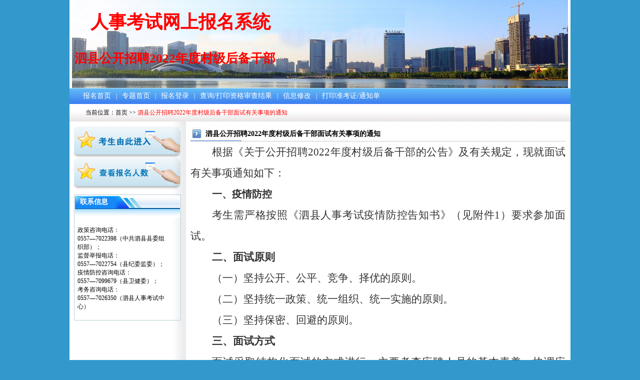

--- FILE ---
content_type: text/html
request_url: http://sixian.pzhl.net/index.php/exam/notice/?doc_id=6953&EXAMID=4119
body_size: 31586
content:
<!DOCTYPE html PUBLIC "-//W3C//DTD XHTML 1.0 Transitional//EN" "http://www.w3.org/TR/xhtml1/DTD/xhtml1-transitional.dtd">
<html xmlns="http://www.w3.org/1999/xhtml">
<head>
<meta http-equiv="Content-Type" content="text/html; charset=gb2312" />
<title>泗县公开招聘2022年度村级后备干部面试有关事项的通知</title>
 
<link href="/public/images/css.css" rel="stylesheet" type="text/css" />
 
</head>

<body>
  <div class="yc_top">
  <h1>人事考试网上报名系统</h1>
  
  <h5>泗县公开招聘2022年度村级后备干部</h5>	
  
  <img src="/public/images/banner.jpg" /> 
</div>

<div style="clear:both"></div>

  <div id="nav"  >
  

	
    <ul>
        <li><a href="/index.php">报名首页</a></li>
    <li> | </li>
    <li><a href="http://sixian.pzhl.net/index.php/exam/?EXAMID=4119">专题首页</a></li>
    <li> | </li>
    <li><a href="http://sixian.pzhl.net/index.php/reg/signlogin/?EXAMID=4119">报名登录</a></li>
    
    <li> | </li>
    <li><a href="http://sixian.pzhl.net/index.php/reg/signlogin/?EXAMID=4119&falsecode=3">查询/打印资格审查结果</a></li>
    
	<li> | </li>
    <li><a href="http://sixian.pzhl.net/index.php/reg/signlogin/?EXAMID=4119&falsecode=4">信息修改</a></li>
	  
     <li> | </li>
    <li><a href="http://sixian.pzhl.net/index.php/reg/signlogin/?EXAMID=4119&falsecode=6">打印准考证/通知单</a></li>

    

     
    
        
        
                
        
 
   

    </ul>
    
  </div><div id="main">

<div class="mains">



 <div id="middle">
  
  <div class="middle_box">
   当前位置：<a href="/">首页</a> >>  <span style="color:#FF0000;">泗县公开招聘2022年度村级后备干部面试有关事项的通知</span>
  </div>
  
  
  <div class="middle_left" style="padding-bottom:250px;">

 

   
     <div class="middle_leftbox"><a href="http://sixian.pzhl.net/index.php/reg/?EXAMID=4119"><img src="/public/images/jr.jpg"  border="0"/></a></div>
     

      <div class="middle_leftbox"><a href="http://sixian.pzhl.net/index.php/signtotal/?EXAMID=4119"><img src="/public/images/rs.jpg"  border="0"/></a></div>  <div class="middle_leftboxx">
<div class="middle_leftboxxtitle">联系信息</div>
<p style="padding:5px; width:180px; float:left; height:auto;">政策咨询电话：<br />0557—7022398（中共泗县县委组织部）；  <br />监督举报电话：<br />0557—7022754（县纪委监委）；  <br />疫情防控咨询电话：<br />0557—7099679（县卫健委）；  <br />考务咨询电话：<br />0557—7026350（泗县人事考试中心）</p>
</div>

     
  </div>
  
  
  
  
 <div class="middle_right">
 
 
     <div class="middle_rightbox">
     
        <div class="middle_rightboxbox02">
          <div class="middle_rightboxbox02title">泗县公开招聘2022年度村级后备干部面试有关事项的通知</div>
          <div class="middle_rightboxbox02list">
             <h1 align="justify" style="margin: 0pt; padding: 0pt; list-style: none; font-weight: normal; color: rgb(51, 51, 51); font-family: &quot;Microsoft YaHei&quot;; text-indent: 32pt; line-height: 31.5pt; background-image: initial; background-position: initial; background-size: initial; background-repeat: initial; background-attachment: initial; background-origin: initial; background-clip: initial;"><span style="margin: 0px; padding: 0px; list-style: none; font-family: 仿宋, 仿宋_GB2312;"><span style="margin: 0px; padding: 0px; list-style: none; letter-spacing: 0pt; font-size: 16pt; background-image: initial; background-position: initial; background-size: initial; background-repeat: initial; background-attachment: initial; background-origin: initial; background-clip: initial;"><font style="margin: 0px; padding: 0px; list-style: none;"><span style="margin: 0px; padding: 0px; list-style: none; font-size: 16pt;">根据《关于公开招聘</span></font><font style="margin: 0px; padding: 0px; list-style: none;"><span style="margin: 0px; padding: 0px; list-style: none; font-size: 16pt;">2022年度村级后备干部的公告</span></font></span><span style="margin: 0px; padding: 0px; list-style: none; font-size: 16pt;">》及有关规定，现就面试有关事项通知如下：</span></span></h1><h1 align="justify" style="margin: 0pt; padding: 0pt; list-style: none; font-weight: normal; color: rgb(51, 51, 51); font-family: &quot;Microsoft YaHei&quot;; text-indent: 32.15pt; text-align: justify; line-height: 31.5pt; background-image: initial; background-position: initial; background-size: initial; background-repeat: initial; background-attachment: initial; background-origin: initial; background-clip: initial;"><span style="margin: 0px; padding: 0px; list-style: none; font-weight: 700;"><span style="margin: 0px; padding: 0px; list-style: none; font-family: 仿宋_GB2312; letter-spacing: 0pt; font-size: 16pt; background-image: initial; background-position: initial; background-size: initial; background-repeat: initial; background-attachment: initial; background-origin: initial; background-clip: initial;"><font face="仿宋_GB2312" style="margin: 0px; padding: 0px; list-style: none;"><span style="margin: 0px; padding: 0px; list-style: none; font-size: 15pt;">一、疫情防控</span></font></span></span><span style="margin: 0px; padding: 0px; list-style: none; font-weight: 700;"><span style="margin: 0px; padding: 0px; list-style: none; font-family: 仿宋_GB2312; letter-spacing: 0pt; font-size: 16pt; background-image: initial; background-position: initial; background-size: initial; background-repeat: initial; background-attachment: initial; background-origin: initial; background-clip: initial;"><o:p style="margin: 0px; padding: 0px; list-style: none;"></o:p></span></span></h1><h1 align="justify" style="margin: 0pt; padding: 0pt; list-style: none; font-weight: normal; color: rgb(51, 51, 51); font-family: &quot;Microsoft YaHei&quot;; text-indent: 32pt; text-align: justify; line-height: 31.5pt; background-image: initial; background-position: initial; background-size: initial; background-repeat: initial; background-attachment: initial; background-origin: initial; background-clip: initial;"><span style="margin: 0px; padding: 0px; list-style: none; font-family: 仿宋_GB2312; letter-spacing: 0pt; font-size: 16pt; background-image: initial; background-position: initial; background-size: initial; background-repeat: initial; background-attachment: initial; background-origin: initial; background-clip: initial;"><font face="仿宋_GB2312" style="margin: 0px; padding: 0px; list-style: none;">考生需严格按照《泗县人事考试疫情防控告知书》（见附件</font><font face="仿宋_GB2312" style="margin: 0px; padding: 0px; list-style: none;">1）要求参加面试。</font></span><span style="margin: 0px; padding: 0px; list-style: none; font-family: 仿宋_GB2312; letter-spacing: 0pt; font-size: 16pt; background-image: initial; background-position: initial; background-size: initial; background-repeat: initial; background-attachment: initial; background-origin: initial; background-clip: initial;"><o:p style="margin: 0px; padding: 0px; list-style: none;"></o:p></span></h1><h1 align="justify" style="margin: 0pt; padding: 0pt; list-style: none; font-weight: normal; color: rgb(51, 51, 51); font-family: &quot;Microsoft YaHei&quot;; text-indent: 32.15pt; text-align: justify; line-height: 31.5pt; background-image: initial; background-position: initial; background-size: initial; background-repeat: initial; background-attachment: initial; background-origin: initial; background-clip: initial;"><span style="margin: 0px; padding: 0px; list-style: none; font-weight: 700;"><span style="margin: 0px; padding: 0px; list-style: none; font-family: 仿宋_GB2312; letter-spacing: 0pt; font-size: 16pt; background-image: initial; background-position: initial; background-size: initial; background-repeat: initial; background-attachment: initial; background-origin: initial; background-clip: initial;"><font face="仿宋_GB2312" style="margin: 0px; padding: 0px; list-style: none;">二、面试原则</font></span></span><span style="margin: 0px; padding: 0px; list-style: none; font-weight: 700;"><span style="margin: 0px; padding: 0px; list-style: none; font-family: 仿宋_GB2312; letter-spacing: 0pt; font-size: 16pt; background-image: initial; background-position: initial; background-size: initial; background-repeat: initial; background-attachment: initial; background-origin: initial; background-clip: initial;"><o:p style="margin: 0px; padding: 0px; list-style: none;"></o:p></span></span></h1><h1 align="justify" style="margin: 0pt; padding: 0pt; list-style: none; font-weight: normal; color: rgb(51, 51, 51); font-family: &quot;Microsoft YaHei&quot;; text-indent: 32pt; text-align: justify; line-height: 31.5pt; background-image: initial; background-position: initial; background-size: initial; background-repeat: initial; background-attachment: initial; background-origin: initial; background-clip: initial;"><span style="margin: 0px; padding: 0px; list-style: none; font-family: 仿宋_GB2312; letter-spacing: 0pt; font-size: 16pt; background-image: initial; background-position: initial; background-size: initial; background-repeat: initial; background-attachment: initial; background-origin: initial; background-clip: initial;"><font face="仿宋_GB2312" style="margin: 0px; padding: 0px; list-style: none;">（一）坚持公开、公平、竞争、择优的原则。</font></span><span style="margin: 0px; padding: 0px; list-style: none; font-family: 仿宋_GB2312; letter-spacing: 0pt; font-size: 16pt; background-image: initial; background-position: initial; background-size: initial; background-repeat: initial; background-attachment: initial; background-origin: initial; background-clip: initial;"><o:p style="margin: 0px; padding: 0px; list-style: none;"></o:p></span></h1><h1 align="justify" style="margin: 0pt; padding: 0pt; list-style: none; font-weight: normal; color: rgb(51, 51, 51); font-family: &quot;Microsoft YaHei&quot;; text-indent: 32pt; text-align: justify; line-height: 31.5pt; background-image: initial; background-position: initial; background-size: initial; background-repeat: initial; background-attachment: initial; background-origin: initial; background-clip: initial;"><span style="margin: 0px; padding: 0px; list-style: none; font-family: 仿宋_GB2312; letter-spacing: 0pt; font-size: 16pt; background-image: initial; background-position: initial; background-size: initial; background-repeat: initial; background-attachment: initial; background-origin: initial; background-clip: initial;"><font face="仿宋_GB2312" style="margin: 0px; padding: 0px; list-style: none;">（二）坚持统一政策、统一组织、统一实施的原则。</font></span><span style="margin: 0px; padding: 0px; list-style: none; font-family: 仿宋_GB2312; letter-spacing: 0pt; font-size: 16pt; background-image: initial; background-position: initial; background-size: initial; background-repeat: initial; background-attachment: initial; background-origin: initial; background-clip: initial;"><o:p style="margin: 0px; padding: 0px; list-style: none;"></o:p></span></h1><h1 align="justify" style="margin: 0pt; padding: 0pt; list-style: none; font-weight: normal; color: rgb(51, 51, 51); font-family: &quot;Microsoft YaHei&quot;; text-indent: 32pt; text-align: justify; line-height: 31.5pt; background-image: initial; background-position: initial; background-size: initial; background-repeat: initial; background-attachment: initial; background-origin: initial; background-clip: initial;"><span style="margin: 0px; padding: 0px; list-style: none; font-family: 仿宋_GB2312; letter-spacing: 0pt; font-size: 16pt; background-image: initial; background-position: initial; background-size: initial; background-repeat: initial; background-attachment: initial; background-origin: initial; background-clip: initial;"><font face="仿宋_GB2312" style="margin: 0px; padding: 0px; list-style: none;">（三）坚持保密、回避的原则。</font><font face="仿宋_GB2312" style="margin: 0px; padding: 0px; list-style: none;">&nbsp;&nbsp;&nbsp;</font></span><span style="margin: 0px; padding: 0px; list-style: none; font-family: 仿宋_GB2312; letter-spacing: 0pt; font-size: 16pt; background-image: initial; background-position: initial; background-size: initial; background-repeat: initial; background-attachment: initial; background-origin: initial; background-clip: initial;"><o:p style="margin: 0px; padding: 0px; list-style: none;"></o:p></span></h1><h1 align="justify" style="margin: 0pt; padding: 0pt; list-style: none; font-weight: normal; color: rgb(51, 51, 51); font-family: &quot;Microsoft YaHei&quot;; text-indent: 32.15pt; text-align: justify; line-height: 31.5pt; background-image: initial; background-position: initial; background-size: initial; background-repeat: initial; background-attachment: initial; background-origin: initial; background-clip: initial;"><span style="margin: 0px; padding: 0px; list-style: none; font-weight: 700;"><span style="margin: 0px; padding: 0px; list-style: none; font-family: 仿宋_GB2312; letter-spacing: 0pt; font-size: 16pt; background-image: initial; background-position: initial; background-size: initial; background-repeat: initial; background-attachment: initial; background-origin: initial; background-clip: initial;"><font face="仿宋_GB2312" style="margin: 0px; padding: 0px; list-style: none;">三、面试方式</font></span></span><span style="margin: 0px; padding: 0px; list-style: none; font-weight: 700;"><span style="margin: 0px; padding: 0px; list-style: none; font-family: 仿宋_GB2312; letter-spacing: 0pt; font-size: 16pt; background-image: initial; background-position: initial; background-size: initial; background-repeat: initial; background-attachment: initial; background-origin: initial; background-clip: initial;"><o:p style="margin: 0px; padding: 0px; list-style: none;"></o:p></span></span></h1><h1 align="justify" style="margin: 0pt; padding: 0pt; list-style: none; font-weight: normal; color: rgb(51, 51, 51); font-family: &quot;Microsoft YaHei&quot;; text-indent: 32pt; text-align: justify; line-height: 31.5pt; background-image: initial; background-position: initial; background-size: initial; background-repeat: initial; background-attachment: initial; background-origin: initial; background-clip: initial;"><span style="margin: 0px; padding: 0px; list-style: none; font-family: 仿宋_GB2312; letter-spacing: 0pt; font-size: 16pt; background-image: initial; background-position: initial; background-size: initial; background-repeat: initial; background-attachment: initial; background-origin: initial; background-clip: initial;"><font face="仿宋_GB2312" style="margin: 0px; padding: 0px; list-style: none;">面试采取结构化面试的方式进行，主要考查应聘人员的基本素养、协调应变、语言表达能力、综合素质等。满分为</font><font face="仿宋_GB2312" style="margin: 0px; padding: 0px; list-style: none;">100分，60分为合格，不合格者不得作为聘用人选。</font></span><span style="margin: 0px; padding: 0px; list-style: none; font-family: 仿宋_GB2312; letter-spacing: 0pt; font-size: 16pt; background-image: initial; background-position: initial; background-size: initial; background-repeat: initial; background-attachment: initial; background-origin: initial; background-clip: initial;"><o:p style="margin: 0px; padding: 0px; list-style: none;"></o:p></span></h1><h1 align="justify" style="margin: 0pt; padding: 0pt; list-style: none; font-weight: normal; color: rgb(51, 51, 51); font-family: &quot;Microsoft YaHei&quot;; text-indent: 32.15pt; text-align: justify; line-height: 31.5pt; background-image: initial; background-position: initial; background-size: initial; background-repeat: initial; background-attachment: initial; background-origin: initial; background-clip: initial;"><span style="margin: 0px; padding: 0px; list-style: none; font-weight: 700;"><span style="margin: 0px; padding: 0px; list-style: none; font-family: 仿宋_GB2312; letter-spacing: 0pt; font-size: 16pt; background-image: initial; background-position: initial; background-size: initial; background-repeat: initial; background-attachment: initial; background-origin: initial; background-clip: initial;"><font face="仿宋_GB2312" style="margin: 0px; padding: 0px; list-style: none;">四、面试人员</font></span></span><span style="margin: 0px; padding: 0px; list-style: none; font-weight: 700;"><span style="margin: 0px; padding: 0px; list-style: none; font-family: 仿宋_GB2312; letter-spacing: 0pt; font-size: 16pt; background-image: initial; background-position: initial; background-size: initial; background-repeat: initial; background-attachment: initial; background-origin: initial; background-clip: initial;"><o:p style="margin: 0px; padding: 0px; list-style: none;"></o:p></span></span></h1><h1 align="justify" style="margin: 0pt; padding: 0pt; list-style: none; font-weight: normal; color: rgb(51, 51, 51); font-family: &quot;Microsoft YaHei&quot;; text-indent: 32pt; text-align: justify; line-height: 31.5pt; background-image: initial; background-position: initial; background-size: initial; background-repeat: initial; background-attachment: initial; background-origin: initial; background-clip: initial;"><span style="margin: 0px; padding: 0px; list-style: none; font-family: 仿宋_GB2312; letter-spacing: 0pt; font-size: 16pt; background-image: initial; background-position: initial; background-size: initial; background-repeat: initial; background-attachment: initial; background-origin: initial; background-clip: initial;"><font face="仿宋_GB2312" style="margin: 0px; padding: 0px; list-style: none;">详见（附件</font><font face="仿宋_GB2312" style="margin: 0px; padding: 0px; list-style: none;">2）</font></span><span style="margin: 0px; padding: 0px; list-style: none; font-family: 仿宋_GB2312; letter-spacing: 0pt; font-size: 16pt; background-image: initial; background-position: initial; background-size: initial; background-repeat: initial; background-attachment: initial; background-origin: initial; background-clip: initial;"><o:p style="margin: 0px; padding: 0px; list-style: none;"></o:p></span></h1><h1 align="justify" style="margin: 0pt; padding: 0pt; list-style: none; font-weight: normal; color: rgb(51, 51, 51); font-family: &quot;Microsoft YaHei&quot;; text-indent: 32.15pt; text-align: justify; line-height: 31.5pt; background-image: initial; background-position: initial; background-size: initial; background-repeat: initial; background-attachment: initial; background-origin: initial; background-clip: initial;"><span style="margin: 0px; padding: 0px; list-style: none; font-weight: 700;"><span style="margin: 0px; padding: 0px; list-style: none; font-family: 仿宋_GB2312; letter-spacing: 0pt; font-size: 16pt; background-image: initial; background-position: initial; background-size: initial; background-repeat: initial; background-attachment: initial; background-origin: initial; background-clip: initial;"><font face="仿宋_GB2312" style="margin: 0px; padding: 0px; list-style: none;">五、面试通知书打印</font></span></span><span style="margin: 0px; padding: 0px; list-style: none; font-weight: 700;"><span style="margin: 0px; padding: 0px; list-style: none; font-family: 仿宋_GB2312; letter-spacing: 0pt; font-size: 16pt; background-image: initial; background-position: initial; background-size: initial; background-repeat: initial; background-attachment: initial; background-origin: initial; background-clip: initial;"><o:p style="margin: 0px; padding: 0px; list-style: none;"></o:p></span></span></h1><h1 align="justify" style="margin: 0pt; padding: 0pt; list-style: none; font-weight: normal; color: rgb(51, 51, 51); font-family: &quot;Microsoft YaHei&quot;; text-indent: 32pt; text-align: justify; line-height: 31.5pt; background-image: initial; background-position: initial; background-size: initial; background-repeat: initial; background-attachment: initial; background-origin: initial; background-clip: initial;"><span style="margin: 0px; padding: 0px; list-style: none; font-family: 仿宋_GB2312; letter-spacing: 0pt; font-size: 16pt; background-image: initial; background-position: initial; background-size: initial; background-repeat: initial; background-attachment: initial; background-origin: initial; background-clip: initial;"><font face="仿宋_GB2312" style="margin: 0px; padding: 0px; list-style: none;">请参加面试的考生于</font><font face="仿宋_GB2312" style="margin: 0px; padding: 0px; list-style: none;">2022年10月4日至6日，登录（http://sixian.pzhl.net/），自行打印《面试通知书》，按照《面试通知书》规定时间、地点参加面试。</font></span><span style="margin: 0px; padding: 0px; list-style: none; font-family: 仿宋_GB2312; letter-spacing: 0pt; font-size: 16pt; background-image: initial; background-position: initial; background-size: initial; background-repeat: initial; background-attachment: initial; background-origin: initial; background-clip: initial;"><o:p style="margin: 0px; padding: 0px; list-style: none;"></o:p></span></h1><h1 align="justify" style="margin: 0pt; padding: 0pt; list-style: none; font-weight: normal; color: rgb(51, 51, 51); font-family: &quot;Microsoft YaHei&quot;; text-indent: 32pt; text-align: justify; line-height: 31.5pt; background-image: initial; background-position: initial; background-size: initial; background-repeat: initial; background-attachment: initial; background-origin: initial; background-clip: initial;"><span style="margin: 0px; padding: 0px; list-style: none; font-family: 仿宋_GB2312; letter-spacing: 0pt; font-size: 16pt; background-image: initial; background-position: initial; background-size: initial; background-repeat: initial; background-attachment: initial; background-origin: initial; background-clip: initial;"><font face="仿宋_GB2312" style="margin: 0px; padding: 0px; list-style: none;">联系电话：</font><font face="仿宋_GB2312" style="margin: 0px; padding: 0px; list-style: none;">0557-7099028</font></span><span style="margin: 0px; padding: 0px; list-style: none; font-family: 仿宋_GB2312; letter-spacing: 0pt; font-size: 16pt; background-image: initial; background-position: initial; background-size: initial; background-repeat: initial; background-attachment: initial; background-origin: initial; background-clip: initial;"><o:p style="margin: 0px; padding: 0px; list-style: none;"></o:p></span></h1><h1 align="justify" style="margin: 0pt; padding: 0pt; list-style: none; font-weight: normal; color: rgb(51, 51, 51); font-family: &quot;Microsoft YaHei&quot;; text-indent: 32.15pt; text-align: justify; line-height: 31.5pt; background-image: initial; background-position: initial; background-size: initial; background-repeat: initial; background-attachment: initial; background-origin: initial; background-clip: initial;"><span style="margin: 0px; padding: 0px; list-style: none; font-weight: 700;"><span style="margin: 0px; padding: 0px; list-style: none; font-family: 仿宋_GB2312; letter-spacing: 0pt; font-size: 16pt; background-image: initial; background-position: initial; background-size: initial; background-repeat: initial; background-attachment: initial; background-origin: initial; background-clip: initial;"><font face="仿宋_GB2312" style="margin: 0px; padding: 0px; list-style: none;">六、注意事项</font></span></span><span style="margin: 0px; padding: 0px; list-style: none; font-weight: 700;"><span style="margin: 0px; padding: 0px; list-style: none; font-family: 仿宋_GB2312; letter-spacing: 0pt; font-size: 16pt; background-image: initial; background-position: initial; background-size: initial; background-repeat: initial; background-attachment: initial; background-origin: initial; background-clip: initial;"><o:p style="margin: 0px; padding: 0px; list-style: none;"></o:p></span></span></h1><h1 align="justify" style="margin: 0pt; padding: 0pt; list-style: none; font-weight: normal; color: rgb(51, 51, 51); font-family: &quot;Microsoft YaHei&quot;; text-indent: 32pt; text-align: justify; line-height: 31.5pt; background-image: initial; background-position: initial; background-size: initial; background-repeat: initial; background-attachment: initial; background-origin: initial; background-clip: initial;"><span style="margin: 0px; padding: 0px; list-style: none; letter-spacing: 0pt; font-size: 16pt; background-image: initial; background-position: initial; background-size: initial; background-repeat: initial; background-attachment: initial; background-origin: initial; background-clip: initial;"><font style="margin: 0px; padding: 0px; list-style: none;"><span style="margin: 0px; padding: 0px; list-style: none; font-size: 15pt;">见《面试通知书》。</span></font></span><span style="margin: 0px; padding: 0px; list-style: none; letter-spacing: 0pt; font-size: 16pt; background-image: initial; background-position: initial; background-size: initial; background-repeat: initial; background-attachment: initial; background-origin: initial; background-clip: initial;"><o:p style="margin: 0px; padding: 0px; list-style: none;"></o:p></span></h1><h1 align="justify" style="margin: 0pt 0pt 0pt 0px; padding: 0pt; list-style: none; font-weight: normal; color: rgb(51, 51, 51); font-family: &quot;Microsoft YaHei&quot;; text-indent: 32pt; text-align: justify; line-height: 31.5pt; background-image: initial; background-position: initial; background-size: initial; background-repeat: initial; background-attachment: initial; background-origin: initial; background-clip: initial;"><span class="PSKT_after" style="margin: 0px; padding: 0px; list-style: none; letter-spacing: 0pt; font-size: 16pt; background-image: initial; background-position: initial; background-size: initial; background-repeat: initial; background-attachment: initial; background-origin: initial; background-clip: initial;"><img border="0" src="https://www.sixian.gov.cn/assets/images/files2/doc.gif" style="margin: 0px; padding: 0px 0px 5px; list-style: none; border: none; vertical-align: middle; max-width: 100%;"><a href="https://www.sixian.gov.cn/group1/M00/24/5F/Cpc8VmM0C16AU9irAABMAN754mo573.doc" target="_blank" data-file-ext="DOC" style="margin: 0px; padding: 0px; list-style: none; background-color: transparent; color: rgb(51, 51, 51); text-decoration-line: none; outline: none;"><span style="margin: 0px; padding: 0px; list-style: none; font-size: 15pt;">附件1：泗县人事考试疫情防控告知书.doc</span></a></span></h1><p class="MsoNormal PSKT_after" style="margin: 0px; padding: 0px; list-style: none; color: rgb(51, 51, 51); font-family: &quot;Microsoft YaHei&quot;; font-size: 16px; text-indent: 32pt;"><img border="0" src="https://www.sixian.gov.cn/assets/images/files2/xls.gif" style="margin: 0px; padding: 0px 0px 5px; list-style: none; border: none; vertical-align: middle; max-width: 100%;"><a href="https://www.sixian.gov.cn/group1/M00/24/5F/Cpc8VmM0C2iAJaAWAABQWRri3ls83.xlsx" target="_blank" data-file-ext="XLSX" style="margin: 0px; padding: 0px; list-style: none; background-color: transparent; color: rgb(51, 51, 51); text-decoration-line: none; outline: none;"><span style="margin: 0px; padding: 0px; list-style: none; font-size: 15pt;">附件2：泗县公开招聘22年度村级后备干部面试人员名单.xlsx</span></a><br style="margin: 0px; padding: 0px; list-style: none;"></p><h1 align="justify" style="margin: 0pt 0pt 0pt 0px; padding: 0pt; list-style: none; font-weight: normal; color: rgb(51, 51, 51); font-family: &quot;Microsoft YaHei&quot;; text-indent: 32.15pt; text-align: justify; line-height: 31.5pt; background-image: initial; background-position: initial; background-size: initial; background-repeat: initial; background-attachment: initial; background-origin: initial; background-clip: initial;"><span style="margin: 0px; padding: 0px; list-style: none; font-weight: 700;"><span style="margin: 0px; padding: 0px; list-style: none; font-size: 16pt;"><o:p style="margin: 0px; padding: 0px; list-style: none;"><span style="margin: 0px; padding: 0px; list-style: none; font-size: 10.5pt;"><span style="margin: 0px; padding: 0px; list-style: none; font-size: 15pt;">&nbsp;</span></span></o:p></span></span></h1><p class="MsoNormal" style="margin: 0pt; padding: 0pt; list-style: none; color: rgb(51, 51, 51); font-family: &quot;Microsoft YaHei&quot;; font-size: 16px; line-height: 24pt; background-image: initial; background-position: initial; background-size: initial; background-repeat: initial; background-attachment: initial; background-origin: initial; background-clip: initial;"><span style="margin: 0px; padding: 0px; list-style: none; font-family: 仿宋_GB2312; letter-spacing: 0pt; font-size: 16pt; background-image: initial; background-position: initial; background-size: initial; background-repeat: initial; background-attachment: initial; background-origin: initial; background-clip: initial;"><font face="仿宋_GB2312" style="margin: 0px; padding: 0px; list-style: none;">&#8194;&#8194;&#8194;&#8194;&#8194;&#8194;&#8194;&#8194;&#8194;&#8194;&#8194;&#8194;&#8194;&#8194;&#8194;中共泗县县委组织部</font></span><span style="margin: 0px; padding: 0px; list-style: none; font-family: &quot;Times New Roman&quot;; letter-spacing: 0pt; font-size: 16pt; background-image: initial; background-position: initial; background-size: initial; background-repeat: initial; background-attachment: initial; background-origin: initial; background-clip: initial;">&nbsp; &nbsp; &nbsp; &nbsp;&#8194;&#8194;&#8194;&#8194;&#8194;&#8194;&#8194;&#8194;&#8194;&#8194;&#8194;&#8194;&#8194;&#8194;&#8194;&#8194;&#8194;&#8194;&#8194;&#8194;&#8194;&#8194;&#8194;&#8194;&#8194;&#8194;&#8194;</span><span style="margin: 0px; padding: 0px; list-style: none; background-image: initial; background-position: initial; background-size: initial; background-repeat: initial; background-attachment: initial; background-origin: initial; background-clip: initial; font-family: 仿宋_GB2312; letter-spacing: 0pt; font-size: 16pt;">&#8194;泗县人力资源和社会保障局</span><span style="margin: 0px; padding: 0px; list-style: none; background-image: initial; background-position: initial; background-size: initial; background-repeat: initial; background-attachment: initial; background-origin: initial; background-clip: initial; font-family: 仿宋_GB2312; letter-spacing: 0pt; font-size: 16pt;">&nbsp;</span></p><p class="MsoNormal" align="justify" style="margin: 0pt; padding: 0pt; list-style: none; color: rgb(51, 51, 51); font-family: &quot;Microsoft YaHei&quot;; font-size: 16px; text-indent: 240pt; text-align: justify; line-height: 24pt; background-image: initial; background-position: initial; background-size: initial; background-repeat: initial; background-attachment: initial; background-origin: initial; background-clip: initial;"><span style="margin: 0px; padding: 0px; list-style: none; font-family: 仿宋_GB2312; letter-spacing: 0pt; font-size: 16pt; background-image: initial; background-position: initial; background-size: initial; background-repeat: initial; background-attachment: initial; background-origin: initial; background-clip: initial;"><font face="仿宋_GB2312" style="margin: 0px; padding: 0px; list-style: none;">&#8194;&#8194;&#8194;&#8194;&#8194;&#8194;&#8194;&#8194;&#8194;&#8194;&#8194;&#8194;&#8194;&#8194;&#8194;&#8194;&#8194;&#8194;&#8194;&#8194;&#8194;&#8194;&#8194;&#8194;&#8194;&#8194;&#8194;&#8194;&#8194;&#8194;&#8194;&#8194;&#8194;&#8194;&#8194;&#8194;&#8194;&#8194;&#8194;&#8194;&#8194;2022年9月28日</font></span></p>          </div>
        </div>
        
        
        
      
        
        
        
   
     </div>
     
     
 
 </div> 
  
 </div> 
  

</div>
 
</div>
 
<div style="clear:both"></div>


<div class="yc_bootom" >


			&#169; Copyright 2016-2024. 版权所有<br />
技术支持：<a href="http://www.pzhl.net/" target="_blank">普众互联</a>  电话：0561-3039039<br />
<p><a href="http://beian.miit.gov.cn" target="_blank">皖ICP备13019159号-2</a></p>
		
</div>

		
	
</body>
</html>